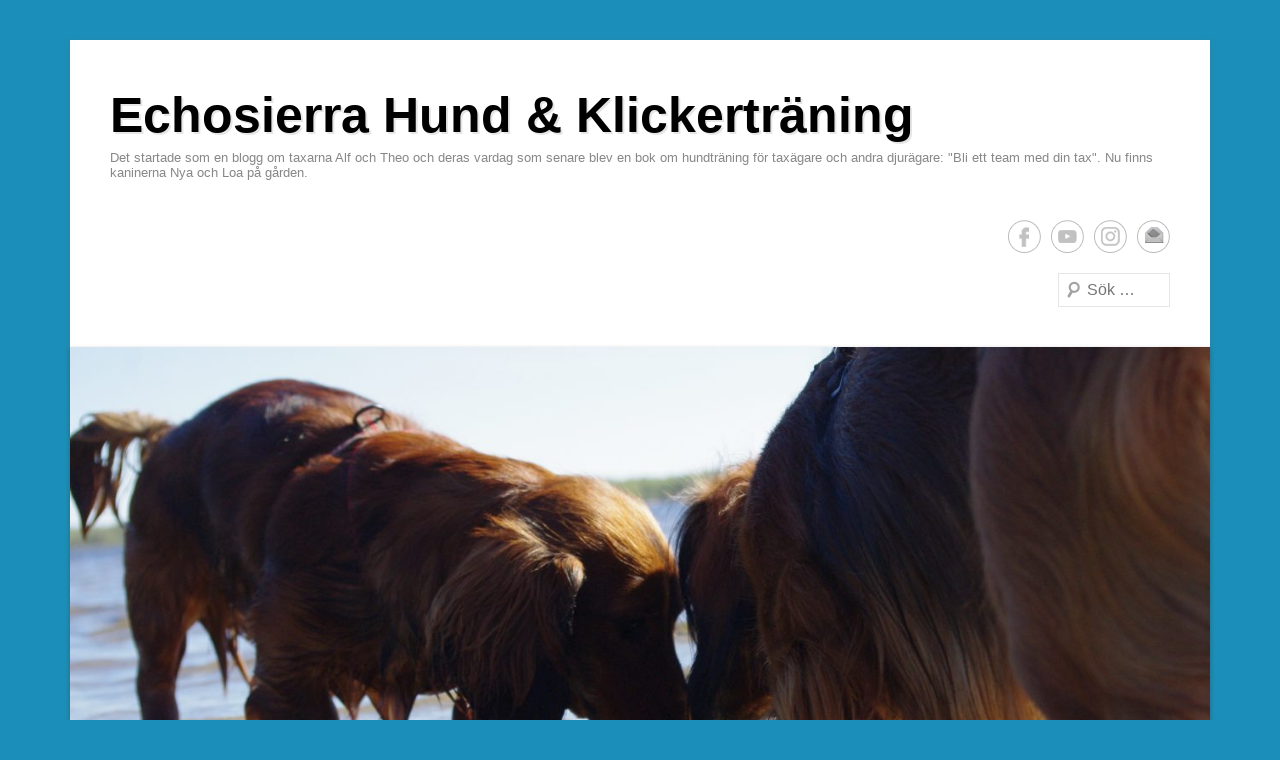

--- FILE ---
content_type: text/html; charset=UTF-8
request_url: https://www.echosierra.se/arkiv/2977
body_size: 16030
content:
<!DOCTYPE html>

<html lang="sv-SE">

<head>
<meta charset="UTF-8" />
<link rel="profile" href="http://gmpg.org/xfn/11" />
<link rel="pingback" href="https://www.echosierra.se/xmlrpc.php" />
<title>Hund-ägarhumor &#8211; Echosierra Hund &amp; Klickerträning</title>
<meta name='robots' content='max-image-preview:large' />
<link rel='dns-prefetch' href='//stats.wp.com' />
<link rel='preconnect' href='//i0.wp.com' />
<link rel='preconnect' href='//c0.wp.com' />
<link rel="alternate" type="application/rss+xml" title="Echosierra Hund &amp; Klickerträning &raquo; Webbflöde" href="https://www.echosierra.se/feed" />
<link rel="alternate" type="application/rss+xml" title="Echosierra Hund &amp; Klickerträning &raquo; Kommentarsflöde" href="https://www.echosierra.se/comments/feed" />
<link rel="alternate" type="application/rss+xml" title="Echosierra Hund &amp; Klickerträning &raquo; Kommentarsflöde för Hund-ägarhumor" href="https://www.echosierra.se/arkiv/2977/feed" />
<link rel="alternate" title="oEmbed (JSON)" type="application/json+oembed" href="https://www.echosierra.se/wp-json/oembed/1.0/embed?url=https%3A%2F%2Fwww.echosierra.se%2Farkiv%2F2977" />
<link rel="alternate" title="oEmbed (XML)" type="text/xml+oembed" href="https://www.echosierra.se/wp-json/oembed/1.0/embed?url=https%3A%2F%2Fwww.echosierra.se%2Farkiv%2F2977&#038;format=xml" />
<meta name="viewport" content="width=device-width, initial-scale=1, maximum-scale=1"><style id='wp-img-auto-sizes-contain-inline-css' type='text/css'>
img:is([sizes=auto i],[sizes^="auto," i]){contain-intrinsic-size:3000px 1500px}
/*# sourceURL=wp-img-auto-sizes-contain-inline-css */
</style>
<link rel='stylesheet' id='jetpack_related-posts-css' href='https://c0.wp.com/p/jetpack/15.4/modules/related-posts/related-posts.css' type='text/css' media='all' />
<link rel='stylesheet' id='embedpress-css-css' href='https://www.echosierra.se/wp-content/plugins/embedpress/assets/css/embedpress.css?ver=1767644235' type='text/css' media='all' />
<link rel='stylesheet' id='embedpress-blocks-style-css' href='https://www.echosierra.se/wp-content/plugins/embedpress/assets/css/blocks.build.css?ver=1767644235' type='text/css' media='all' />
<link rel='stylesheet' id='embedpress-lazy-load-css-css' href='https://www.echosierra.se/wp-content/plugins/embedpress/assets/css/lazy-load.css?ver=1767644235' type='text/css' media='all' />
<style id='wp-emoji-styles-inline-css' type='text/css'>

	img.wp-smiley, img.emoji {
		display: inline !important;
		border: none !important;
		box-shadow: none !important;
		height: 1em !important;
		width: 1em !important;
		margin: 0 0.07em !important;
		vertical-align: -0.1em !important;
		background: none !important;
		padding: 0 !important;
	}
/*# sourceURL=wp-emoji-styles-inline-css */
</style>
<link rel='stylesheet' id='wp-block-library-css' href='https://c0.wp.com/c/6.9/wp-includes/css/dist/block-library/style.min.css' type='text/css' media='all' />
<style id='wp-block-library-theme-inline-css' type='text/css'>
.wp-block-audio :where(figcaption){color:#555;font-size:13px;text-align:center}.is-dark-theme .wp-block-audio :where(figcaption){color:#ffffffa6}.wp-block-audio{margin:0 0 1em}.wp-block-code{border:1px solid #ccc;border-radius:4px;font-family:Menlo,Consolas,monaco,monospace;padding:.8em 1em}.wp-block-embed :where(figcaption){color:#555;font-size:13px;text-align:center}.is-dark-theme .wp-block-embed :where(figcaption){color:#ffffffa6}.wp-block-embed{margin:0 0 1em}.blocks-gallery-caption{color:#555;font-size:13px;text-align:center}.is-dark-theme .blocks-gallery-caption{color:#ffffffa6}:root :where(.wp-block-image figcaption){color:#555;font-size:13px;text-align:center}.is-dark-theme :root :where(.wp-block-image figcaption){color:#ffffffa6}.wp-block-image{margin:0 0 1em}.wp-block-pullquote{border-bottom:4px solid;border-top:4px solid;color:currentColor;margin-bottom:1.75em}.wp-block-pullquote :where(cite),.wp-block-pullquote :where(footer),.wp-block-pullquote__citation{color:currentColor;font-size:.8125em;font-style:normal;text-transform:uppercase}.wp-block-quote{border-left:.25em solid;margin:0 0 1.75em;padding-left:1em}.wp-block-quote cite,.wp-block-quote footer{color:currentColor;font-size:.8125em;font-style:normal;position:relative}.wp-block-quote:where(.has-text-align-right){border-left:none;border-right:.25em solid;padding-left:0;padding-right:1em}.wp-block-quote:where(.has-text-align-center){border:none;padding-left:0}.wp-block-quote.is-large,.wp-block-quote.is-style-large,.wp-block-quote:where(.is-style-plain){border:none}.wp-block-search .wp-block-search__label{font-weight:700}.wp-block-search__button{border:1px solid #ccc;padding:.375em .625em}:where(.wp-block-group.has-background){padding:1.25em 2.375em}.wp-block-separator.has-css-opacity{opacity:.4}.wp-block-separator{border:none;border-bottom:2px solid;margin-left:auto;margin-right:auto}.wp-block-separator.has-alpha-channel-opacity{opacity:1}.wp-block-separator:not(.is-style-wide):not(.is-style-dots){width:100px}.wp-block-separator.has-background:not(.is-style-dots){border-bottom:none;height:1px}.wp-block-separator.has-background:not(.is-style-wide):not(.is-style-dots){height:2px}.wp-block-table{margin:0 0 1em}.wp-block-table td,.wp-block-table th{word-break:normal}.wp-block-table :where(figcaption){color:#555;font-size:13px;text-align:center}.is-dark-theme .wp-block-table :where(figcaption){color:#ffffffa6}.wp-block-video :where(figcaption){color:#555;font-size:13px;text-align:center}.is-dark-theme .wp-block-video :where(figcaption){color:#ffffffa6}.wp-block-video{margin:0 0 1em}:root :where(.wp-block-template-part.has-background){margin-bottom:0;margin-top:0;padding:1.25em 2.375em}
/*# sourceURL=/wp-includes/css/dist/block-library/theme.min.css */
</style>
<style id='classic-theme-styles-inline-css' type='text/css'>
/*! This file is auto-generated */
.wp-block-button__link{color:#fff;background-color:#32373c;border-radius:9999px;box-shadow:none;text-decoration:none;padding:calc(.667em + 2px) calc(1.333em + 2px);font-size:1.125em}.wp-block-file__button{background:#32373c;color:#fff;text-decoration:none}
/*# sourceURL=/wp-includes/css/classic-themes.min.css */
</style>
<link rel='stylesheet' id='mediaelement-css' href='https://c0.wp.com/c/6.9/wp-includes/js/mediaelement/mediaelementplayer-legacy.min.css' type='text/css' media='all' />
<link rel='stylesheet' id='wp-mediaelement-css' href='https://c0.wp.com/c/6.9/wp-includes/js/mediaelement/wp-mediaelement.min.css' type='text/css' media='all' />
<style id='jetpack-sharing-buttons-style-inline-css' type='text/css'>
.jetpack-sharing-buttons__services-list{display:flex;flex-direction:row;flex-wrap:wrap;gap:0;list-style-type:none;margin:5px;padding:0}.jetpack-sharing-buttons__services-list.has-small-icon-size{font-size:12px}.jetpack-sharing-buttons__services-list.has-normal-icon-size{font-size:16px}.jetpack-sharing-buttons__services-list.has-large-icon-size{font-size:24px}.jetpack-sharing-buttons__services-list.has-huge-icon-size{font-size:36px}@media print{.jetpack-sharing-buttons__services-list{display:none!important}}.editor-styles-wrapper .wp-block-jetpack-sharing-buttons{gap:0;padding-inline-start:0}ul.jetpack-sharing-buttons__services-list.has-background{padding:1.25em 2.375em}
/*# sourceURL=https://www.echosierra.se/wp-content/plugins/jetpack/_inc/blocks/sharing-buttons/view.css */
</style>
<style id='global-styles-inline-css' type='text/css'>
:root{--wp--preset--aspect-ratio--square: 1;--wp--preset--aspect-ratio--4-3: 4/3;--wp--preset--aspect-ratio--3-4: 3/4;--wp--preset--aspect-ratio--3-2: 3/2;--wp--preset--aspect-ratio--2-3: 2/3;--wp--preset--aspect-ratio--16-9: 16/9;--wp--preset--aspect-ratio--9-16: 9/16;--wp--preset--color--black: #000000;--wp--preset--color--cyan-bluish-gray: #abb8c3;--wp--preset--color--white: #ffffff;--wp--preset--color--pale-pink: #f78da7;--wp--preset--color--vivid-red: #cf2e2e;--wp--preset--color--luminous-vivid-orange: #ff6900;--wp--preset--color--luminous-vivid-amber: #fcb900;--wp--preset--color--light-green-cyan: #7bdcb5;--wp--preset--color--vivid-green-cyan: #00d084;--wp--preset--color--pale-cyan-blue: #8ed1fc;--wp--preset--color--vivid-cyan-blue: #0693e3;--wp--preset--color--vivid-purple: #9b51e0;--wp--preset--color--dark-gray: #3a3d41;--wp--preset--color--medium-gray: #757575;--wp--preset--color--light-gray: #eeeeee;--wp--preset--color--blue: #0088cc;--wp--preset--gradient--vivid-cyan-blue-to-vivid-purple: linear-gradient(135deg,rgb(6,147,227) 0%,rgb(155,81,224) 100%);--wp--preset--gradient--light-green-cyan-to-vivid-green-cyan: linear-gradient(135deg,rgb(122,220,180) 0%,rgb(0,208,130) 100%);--wp--preset--gradient--luminous-vivid-amber-to-luminous-vivid-orange: linear-gradient(135deg,rgb(252,185,0) 0%,rgb(255,105,0) 100%);--wp--preset--gradient--luminous-vivid-orange-to-vivid-red: linear-gradient(135deg,rgb(255,105,0) 0%,rgb(207,46,46) 100%);--wp--preset--gradient--very-light-gray-to-cyan-bluish-gray: linear-gradient(135deg,rgb(238,238,238) 0%,rgb(169,184,195) 100%);--wp--preset--gradient--cool-to-warm-spectrum: linear-gradient(135deg,rgb(74,234,220) 0%,rgb(151,120,209) 20%,rgb(207,42,186) 40%,rgb(238,44,130) 60%,rgb(251,105,98) 80%,rgb(254,248,76) 100%);--wp--preset--gradient--blush-light-purple: linear-gradient(135deg,rgb(255,206,236) 0%,rgb(152,150,240) 100%);--wp--preset--gradient--blush-bordeaux: linear-gradient(135deg,rgb(254,205,165) 0%,rgb(254,45,45) 50%,rgb(107,0,62) 100%);--wp--preset--gradient--luminous-dusk: linear-gradient(135deg,rgb(255,203,112) 0%,rgb(199,81,192) 50%,rgb(65,88,208) 100%);--wp--preset--gradient--pale-ocean: linear-gradient(135deg,rgb(255,245,203) 0%,rgb(182,227,212) 50%,rgb(51,167,181) 100%);--wp--preset--gradient--electric-grass: linear-gradient(135deg,rgb(202,248,128) 0%,rgb(113,206,126) 100%);--wp--preset--gradient--midnight: linear-gradient(135deg,rgb(2,3,129) 0%,rgb(40,116,252) 100%);--wp--preset--font-size--small: 16px;--wp--preset--font-size--medium: 20px;--wp--preset--font-size--large: 24px;--wp--preset--font-size--x-large: 42px;--wp--preset--font-size--extra-small: 16px;--wp--preset--font-size--normal: 18px;--wp--preset--font-size--huge: 30px;--wp--preset--spacing--20: 0.44rem;--wp--preset--spacing--30: 0.67rem;--wp--preset--spacing--40: 1rem;--wp--preset--spacing--50: 1.5rem;--wp--preset--spacing--60: 2.25rem;--wp--preset--spacing--70: 3.38rem;--wp--preset--spacing--80: 5.06rem;--wp--preset--shadow--natural: 6px 6px 9px rgba(0, 0, 0, 0.2);--wp--preset--shadow--deep: 12px 12px 50px rgba(0, 0, 0, 0.4);--wp--preset--shadow--sharp: 6px 6px 0px rgba(0, 0, 0, 0.2);--wp--preset--shadow--outlined: 6px 6px 0px -3px rgb(255, 255, 255), 6px 6px rgb(0, 0, 0);--wp--preset--shadow--crisp: 6px 6px 0px rgb(0, 0, 0);}:where(.is-layout-flex){gap: 0.5em;}:where(.is-layout-grid){gap: 0.5em;}body .is-layout-flex{display: flex;}.is-layout-flex{flex-wrap: wrap;align-items: center;}.is-layout-flex > :is(*, div){margin: 0;}body .is-layout-grid{display: grid;}.is-layout-grid > :is(*, div){margin: 0;}:where(.wp-block-columns.is-layout-flex){gap: 2em;}:where(.wp-block-columns.is-layout-grid){gap: 2em;}:where(.wp-block-post-template.is-layout-flex){gap: 1.25em;}:where(.wp-block-post-template.is-layout-grid){gap: 1.25em;}.has-black-color{color: var(--wp--preset--color--black) !important;}.has-cyan-bluish-gray-color{color: var(--wp--preset--color--cyan-bluish-gray) !important;}.has-white-color{color: var(--wp--preset--color--white) !important;}.has-pale-pink-color{color: var(--wp--preset--color--pale-pink) !important;}.has-vivid-red-color{color: var(--wp--preset--color--vivid-red) !important;}.has-luminous-vivid-orange-color{color: var(--wp--preset--color--luminous-vivid-orange) !important;}.has-luminous-vivid-amber-color{color: var(--wp--preset--color--luminous-vivid-amber) !important;}.has-light-green-cyan-color{color: var(--wp--preset--color--light-green-cyan) !important;}.has-vivid-green-cyan-color{color: var(--wp--preset--color--vivid-green-cyan) !important;}.has-pale-cyan-blue-color{color: var(--wp--preset--color--pale-cyan-blue) !important;}.has-vivid-cyan-blue-color{color: var(--wp--preset--color--vivid-cyan-blue) !important;}.has-vivid-purple-color{color: var(--wp--preset--color--vivid-purple) !important;}.has-black-background-color{background-color: var(--wp--preset--color--black) !important;}.has-cyan-bluish-gray-background-color{background-color: var(--wp--preset--color--cyan-bluish-gray) !important;}.has-white-background-color{background-color: var(--wp--preset--color--white) !important;}.has-pale-pink-background-color{background-color: var(--wp--preset--color--pale-pink) !important;}.has-vivid-red-background-color{background-color: var(--wp--preset--color--vivid-red) !important;}.has-luminous-vivid-orange-background-color{background-color: var(--wp--preset--color--luminous-vivid-orange) !important;}.has-luminous-vivid-amber-background-color{background-color: var(--wp--preset--color--luminous-vivid-amber) !important;}.has-light-green-cyan-background-color{background-color: var(--wp--preset--color--light-green-cyan) !important;}.has-vivid-green-cyan-background-color{background-color: var(--wp--preset--color--vivid-green-cyan) !important;}.has-pale-cyan-blue-background-color{background-color: var(--wp--preset--color--pale-cyan-blue) !important;}.has-vivid-cyan-blue-background-color{background-color: var(--wp--preset--color--vivid-cyan-blue) !important;}.has-vivid-purple-background-color{background-color: var(--wp--preset--color--vivid-purple) !important;}.has-black-border-color{border-color: var(--wp--preset--color--black) !important;}.has-cyan-bluish-gray-border-color{border-color: var(--wp--preset--color--cyan-bluish-gray) !important;}.has-white-border-color{border-color: var(--wp--preset--color--white) !important;}.has-pale-pink-border-color{border-color: var(--wp--preset--color--pale-pink) !important;}.has-vivid-red-border-color{border-color: var(--wp--preset--color--vivid-red) !important;}.has-luminous-vivid-orange-border-color{border-color: var(--wp--preset--color--luminous-vivid-orange) !important;}.has-luminous-vivid-amber-border-color{border-color: var(--wp--preset--color--luminous-vivid-amber) !important;}.has-light-green-cyan-border-color{border-color: var(--wp--preset--color--light-green-cyan) !important;}.has-vivid-green-cyan-border-color{border-color: var(--wp--preset--color--vivid-green-cyan) !important;}.has-pale-cyan-blue-border-color{border-color: var(--wp--preset--color--pale-cyan-blue) !important;}.has-vivid-cyan-blue-border-color{border-color: var(--wp--preset--color--vivid-cyan-blue) !important;}.has-vivid-purple-border-color{border-color: var(--wp--preset--color--vivid-purple) !important;}.has-vivid-cyan-blue-to-vivid-purple-gradient-background{background: var(--wp--preset--gradient--vivid-cyan-blue-to-vivid-purple) !important;}.has-light-green-cyan-to-vivid-green-cyan-gradient-background{background: var(--wp--preset--gradient--light-green-cyan-to-vivid-green-cyan) !important;}.has-luminous-vivid-amber-to-luminous-vivid-orange-gradient-background{background: var(--wp--preset--gradient--luminous-vivid-amber-to-luminous-vivid-orange) !important;}.has-luminous-vivid-orange-to-vivid-red-gradient-background{background: var(--wp--preset--gradient--luminous-vivid-orange-to-vivid-red) !important;}.has-very-light-gray-to-cyan-bluish-gray-gradient-background{background: var(--wp--preset--gradient--very-light-gray-to-cyan-bluish-gray) !important;}.has-cool-to-warm-spectrum-gradient-background{background: var(--wp--preset--gradient--cool-to-warm-spectrum) !important;}.has-blush-light-purple-gradient-background{background: var(--wp--preset--gradient--blush-light-purple) !important;}.has-blush-bordeaux-gradient-background{background: var(--wp--preset--gradient--blush-bordeaux) !important;}.has-luminous-dusk-gradient-background{background: var(--wp--preset--gradient--luminous-dusk) !important;}.has-pale-ocean-gradient-background{background: var(--wp--preset--gradient--pale-ocean) !important;}.has-electric-grass-gradient-background{background: var(--wp--preset--gradient--electric-grass) !important;}.has-midnight-gradient-background{background: var(--wp--preset--gradient--midnight) !important;}.has-small-font-size{font-size: var(--wp--preset--font-size--small) !important;}.has-medium-font-size{font-size: var(--wp--preset--font-size--medium) !important;}.has-large-font-size{font-size: var(--wp--preset--font-size--large) !important;}.has-x-large-font-size{font-size: var(--wp--preset--font-size--x-large) !important;}
:where(.wp-block-post-template.is-layout-flex){gap: 1.25em;}:where(.wp-block-post-template.is-layout-grid){gap: 1.25em;}
:where(.wp-block-term-template.is-layout-flex){gap: 1.25em;}:where(.wp-block-term-template.is-layout-grid){gap: 1.25em;}
:where(.wp-block-columns.is-layout-flex){gap: 2em;}:where(.wp-block-columns.is-layout-grid){gap: 2em;}
:root :where(.wp-block-pullquote){font-size: 1.5em;line-height: 1.6;}
/*# sourceURL=global-styles-inline-css */
</style>
<link rel='stylesheet' id='social-widget-css' href='https://www.echosierra.se/wp-content/plugins/social-media-widget/social_widget.css?ver=6.9' type='text/css' media='all' />
<link rel='stylesheet' id='SFSImainCss-css' href='https://www.echosierra.se/wp-content/plugins/ultimate-social-media-icons/css/sfsi-style.css?ver=2.9.6' type='text/css' media='all' />
<link rel='stylesheet' id='wp-polls-css' href='https://www.echosierra.se/wp-content/plugins/wp-polls/polls-css.css?ver=2.77.3' type='text/css' media='all' />
<style id='wp-polls-inline-css' type='text/css'>
.wp-polls .pollbar {
	margin: 1px;
	font-size: 6px;
	line-height: 8px;
	height: 8px;
	background-image: url('https://www.echosierra.se/wp-content/plugins/wp-polls/images/default/pollbg.gif');
	border: 1px solid #c8c8c8;
}

/*# sourceURL=wp-polls-inline-css */
</style>
<link rel='stylesheet' id='catcheverest-style-css' href='https://www.echosierra.se/wp-content/themes/catch-everest/style.css?ver=20260111-170207' type='text/css' media='all' />
<link rel='stylesheet' id='catcheverest-block-style-css' href='https://www.echosierra.se/wp-content/themes/catch-everest/css/blocks.css?ver=1.0' type='text/css' media='all' />
<link rel='stylesheet' id='genericons-css' href='https://c0.wp.com/p/jetpack/15.4/_inc/genericons/genericons/genericons.css' type='text/css' media='all' />
<link rel='stylesheet' id='catcheverest-responsive-css' href='https://www.echosierra.se/wp-content/themes/catch-everest/css/responsive.css?ver=3.7.1' type='text/css' media='all' />
<script type="text/javascript" id="jetpack_related-posts-js-extra">
/* <![CDATA[ */
var related_posts_js_options = {"post_heading":"h4"};
//# sourceURL=jetpack_related-posts-js-extra
/* ]]> */
</script>
<script type="text/javascript" src="https://c0.wp.com/p/jetpack/15.4/_inc/build/related-posts/related-posts.min.js" id="jetpack_related-posts-js"></script>
<script type="text/javascript" src="https://c0.wp.com/c/6.9/wp-includes/js/jquery/jquery.min.js" id="jquery-core-js"></script>
<script type="text/javascript" src="https://c0.wp.com/c/6.9/wp-includes/js/jquery/jquery-migrate.min.js" id="jquery-migrate-js"></script>
<link rel="https://api.w.org/" href="https://www.echosierra.se/wp-json/" /><link rel="alternate" title="JSON" type="application/json" href="https://www.echosierra.se/wp-json/wp/v2/posts/2977" /><link rel="EditURI" type="application/rsd+xml" title="RSD" href="https://www.echosierra.se/xmlrpc.php?rsd" />
<meta name="generator" content="WordPress 6.9" />
<link rel="canonical" href="https://www.echosierra.se/arkiv/2977" />
<link rel='shortlink' href='https://www.echosierra.se/?p=2977' />

<!-- Global site tag (gtag.js) - Google Analytics by wordpress plugin quick google analytics -->
<script async src='https://www.googletagmanager.com/gtag/js?id='></script>
<script>
  window.dataLayer = window.dataLayer || [];
  function gtag(){dataLayer.push(arguments);}
  gtag('js', new Date());
gtag('config', ''); 
</script>
<!-- END Global site tag (gtag.js) - Google Analytics by wordpress plugin quick google analytics -->
	<style>img#wpstats{display:none}</style>
		<!-- refreshing cache --><meta name="generator" content="Elementor 3.34.2; features: additional_custom_breakpoints; settings: css_print_method-external, google_font-enabled, font_display-swap">
			<style>
				.e-con.e-parent:nth-of-type(n+4):not(.e-lazyloaded):not(.e-no-lazyload),
				.e-con.e-parent:nth-of-type(n+4):not(.e-lazyloaded):not(.e-no-lazyload) * {
					background-image: none !important;
				}
				@media screen and (max-height: 1024px) {
					.e-con.e-parent:nth-of-type(n+3):not(.e-lazyloaded):not(.e-no-lazyload),
					.e-con.e-parent:nth-of-type(n+3):not(.e-lazyloaded):not(.e-no-lazyload) * {
						background-image: none !important;
					}
				}
				@media screen and (max-height: 640px) {
					.e-con.e-parent:nth-of-type(n+2):not(.e-lazyloaded):not(.e-no-lazyload),
					.e-con.e-parent:nth-of-type(n+2):not(.e-lazyloaded):not(.e-no-lazyload) * {
						background-image: none !important;
					}
				}
			</style>
			<style type="text/css">body { background: #1b8fba; }</style>

<!-- Jetpack Open Graph Tags -->
<meta property="og:type" content="article" />
<meta property="og:title" content="Hund-ägarhumor" />
<meta property="og:url" content="https://www.echosierra.se/arkiv/2977" />
<meta property="og:description" content="En kvinna kom med en mycket slapp anka till en veterinär. När hon lade ankan på bordet, tog veterinären fram sitt stetoskop och lyssnade på fågelns bröst. Efter en stund eller två, skakade veterinä…" />
<meta property="article:published_time" content="2013-04-19T18:33:56+00:00" />
<meta property="article:modified_time" content="2013-04-19T18:33:56+00:00" />
<meta property="og:site_name" content="Echosierra Hund &amp; Klickerträning" />
<meta property="og:image" content="https://i0.wp.com/www.echosierra.se/wp-content/uploads/2015/01/cropped-DSC_0563.jpg?fit=512%2C512&#038;ssl=1" />
<meta property="og:image:width" content="512" />
<meta property="og:image:height" content="512" />
<meta property="og:image:alt" content="" />
<meta property="og:locale" content="sv_SE" />
<meta name="twitter:text:title" content="Hund-ägarhumor" />
<meta name="twitter:image" content="https://i0.wp.com/www.echosierra.se/wp-content/uploads/2015/01/cropped-DSC_0563.jpg?fit=240%2C240&amp;ssl=1" />
<meta name="twitter:card" content="summary" />

<!-- End Jetpack Open Graph Tags -->
<link rel="icon" href="https://i0.wp.com/www.echosierra.se/wp-content/uploads/2015/01/cropped-DSC_0563.jpg?fit=32%2C32&#038;ssl=1" sizes="32x32" />
<link rel="icon" href="https://i0.wp.com/www.echosierra.se/wp-content/uploads/2015/01/cropped-DSC_0563.jpg?fit=192%2C192&#038;ssl=1" sizes="192x192" />
<link rel="apple-touch-icon" href="https://i0.wp.com/www.echosierra.se/wp-content/uploads/2015/01/cropped-DSC_0563.jpg?fit=180%2C180&#038;ssl=1" />
<meta name="msapplication-TileImage" content="https://i0.wp.com/www.echosierra.se/wp-content/uploads/2015/01/cropped-DSC_0563.jpg?fit=270%2C270&#038;ssl=1" />
</head>

<body class="wp-singular post-template-default single single-post postid-2977 single-format-standard custom-background wp-embed-responsive wp-theme-catch-everest sfsi_actvite_theme_default group-blog right-sidebar elementor-default elementor-kit-12027">



<div id="page" class="hfeed site">

		<a class="skip-link screen-reader-text" href="#content">Hoppa till innehåll</a>

	<header id="masthead" role="banner">

    	
    	<div id="hgroup-wrap" class="container">

       		
        <div id="header-left">
            <div id="hgroup">
									<p id="site-title"><a href="https://www.echosierra.se/" rel="home">Echosierra Hund &amp; Klickerträning</a></p>
									<p id="site-description">Det startade som en blogg om taxarna Alf och Theo och deras vardag som senare blev en bok om hundträning för taxägare och andra djurägare: &quot;Bli ett team med din tax&quot;. Nu finns kaninerna Nya och Loa på gården.</p>
				
            </div><!-- #hgroup -->
        </div><!-- #header-left -->

    <div id="header-right" class="header-sidebar widget-area">
    				<aside class="widget widget_catcheverest_social_widget">
           		
		<ul class="social-profile"><li class="facebook"><a href="https://www.facebook.com/echosierrahund" title="Facebook" target="_blank">Facebook</a></li><li class="you-tube"><a href="https://www.youtube.com/channel/UCTulCxTJnsSQ0pLo3JeX2pQ" title="YouTube" target="_blank">YouTube</a></li><li class="instagram"><a href="https://www.instagram.com/echosierra.se/" title="Instagram" target="_blank">Instagram</a></li><li class="email"><a href="mailto:hund@echosierra.se" title="E-postadress" target="_blank">E-postadress</a></li>
		</ul>           	</aside>
		        <aside class="widget widget_search" id="search-5">
        		<form method="get" class="searchform" action="https://www.echosierra.se/" role="search">
		<label for="s" class="screen-reader-text">Sök</label>
		<input type="text" class="field" name="s" value="" id="s" placeholder="Sök …" />
		<input type="submit" class="submit" name="submit" id="searchsubmit" value="Sök" />
	</form>
		</aside>
    </div><!-- #header-right .widget-area -->

        </div><!-- #hgroup-wrap -->

        <div id="header-image"><img id="main-feat-img" class="wp-post-image" alt="" src="https://www.echosierra.se/wp-content/uploads/2013/06/cropped-cropped-IMGP6236.jpg" /></div><!-- #header-image -->	<div id="primary-menu-wrapper" class="menu-wrapper">
        <div class="menu-toggle-wrapper">
            <button id="menu-toggle" class="menu-toggle" aria-controls="main-menu" aria-expanded="false"><span class="menu-label">Meny</span></button>
        </div><!-- .menu-toggle-wrapper -->

        <div class="menu-inside-wrapper">
            <nav id="site-navigation" class="main-navigation" role="navigation" aria-label="Primär meny">
            <ul id="primary-menu" class="menu nav-menu"><li id="menu-item-9033" class="menu-item menu-item-type-custom menu-item-object-custom menu-item-home menu-item-9033"><a href="http://www.echosierra.se">Blogg</a></li>
<li id="menu-item-12464" class="menu-item menu-item-type-post_type menu-item-object-page menu-item-12464"><a href="https://www.echosierra.se/bok">Bok</a></li>
<li id="menu-item-10783" class="menu-item menu-item-type-post_type menu-item-object-page menu-item-has-children menu-item-10783"><a href="https://www.echosierra.se/echosierra-hund">ECHOSIERRA HUND</a>
<ul class="sub-menu">
	<li id="menu-item-14786" class="menu-item menu-item-type-post_type menu-item-object-page menu-item-14786"><a href="https://www.echosierra.se/echosierra-hund/klicker-kommunikation">Klickerträning &amp; kommunikation</a></li>
	<li id="menu-item-14679" class="menu-item menu-item-type-post_type menu-item-object-page menu-item-has-children menu-item-14679"><a href="https://www.echosierra.se/echosierra-hund/tricktrams">Trickträning</a>
	<ul class="sub-menu">
		<li id="menu-item-14680" class="menu-item menu-item-type-post_type menu-item-object-page menu-item-14680"><a href="https://www.echosierra.se/echosierra-hund/trick/ansok-om-tricktitlar-med-registrering-i-usa">Ansök om tricktitlar med registrering i USA</a></li>
	</ul>
</li>
</ul>
</li>
<li id="menu-item-9034" class="menu-item menu-item-type-post_type menu-item-object-page menu-item-has-children menu-item-9034"><a href="https://www.echosierra.se/om-oss">Om</a>
<ul class="sub-menu">
	<li id="menu-item-12562" class="menu-item menu-item-type-post_type menu-item-object-page menu-item-12562"><a href="https://www.echosierra.se/om-oss/traningsmetoderna">Träningsmetoderna</a></li>
	<li id="menu-item-10864" class="menu-item menu-item-type-post_type menu-item-object-page menu-item-10864"><a href="https://www.echosierra.se/echosierra-hund/jag-som-tranare">Möt din instruktör</a></li>
	<li id="menu-item-10264" class="menu-item menu-item-type-post_type menu-item-object-page menu-item-has-children menu-item-10264"><a href="https://www.echosierra.se/om-oss/om-bloggen">Om bloggen</a>
	<ul class="sub-menu">
		<li id="menu-item-9035" class="menu-item menu-item-type-post_type menu-item-object-page menu-item-9035"><a href="https://www.echosierra.se/om-oss/om-theo">Om NTD ITD ATD ETD 2K9 AtoZ ITD Theo</a></li>
		<li id="menu-item-9241" class="menu-item menu-item-type-post_type menu-item-object-page menu-item-privacy-policy menu-item-9241"><a rel="privacy-policy" href="https://www.echosierra.se/integritetspolicy">Integritetspolicy</a></li>
		<li id="menu-item-9039" class="menu-item menu-item-type-post_type menu-item-object-page menu-item-9039"><a href="https://www.echosierra.se/om-oss/om-alf">Om SEVCH RLN NTD ITD ATD ETD 2K9 AtoZ Alf</a></li>
	</ul>
</li>
</ul>
</li>
<li id="menu-item-9052" class="menu-item menu-item-type-post_type menu-item-object-page menu-item-has-children menu-item-9052"><a href="https://www.echosierra.se/gastbok">Gästbok</a>
<ul class="sub-menu">
	<li id="menu-item-9058" class="menu-item menu-item-type-post_type menu-item-object-page menu-item-9058"><a href="https://www.echosierra.se/polls-archive">Läsarundersökningar</a></li>
</ul>
</li>
<li class="default-menu"><a href="https://www.echosierra.se/" title="Menu">Meny</a></li></ul>            </nav><!-- .main-navigation -->
    	</div>
    </div>

	</header><!-- #masthead .site-header -->

	
	

    <div id="main" class="container">

		
		<div id="primary" class="content-area">
			<div id="content" class="site-content" role="main">

			
					<nav role="navigation" id="nav-above" class="site-navigation post-navigation">
		<a class="screen-reader-text">Inläggsnavigering</a>

	
		<div class="nav-previous"><a href="https://www.echosierra.se/arkiv/2974" rel="prev"><span class="meta-nav">&larr;</span> Skvaller!</a></div>		<div class="nav-next"><a href="https://www.echosierra.se/arkiv/2979" rel="next">Nytt uppdrag! <span class="meta-nav">&rarr;</span></a></div>
	
	</nav><!-- #nav-above -->
	
				
<article id="post-2977" class="post-2977 post type-post status-publish format-standard hentry category-humor">

	
    
    <div class="entry-container">

		<header class="entry-header">
    		<h2 class="entry-title"><a href="https://www.echosierra.se/arkiv/2977" rel="bookmark">Hund-ägarhumor</a></h2>            
			                <div class="entry-meta">
                    <span class="on-date">Publicerat den <a href="https://www.echosierra.se/arkiv/2977" title="20:33" rel="bookmark"><time class="entry-date" datetime="2013-04-19T20:33:56+02:00">2013-04-19</time></a></span><span class="by-author"> av <span class="author vcard"><a class="url fn n" href="https://www.echosierra.se/arkiv/author/maria-sofia-strom" title="Visa alla inlägg av Echosierra Hund" rel="author">Echosierra Hund</a></span></span>                </div><!-- .entry-meta -->
					</header><!-- .entry-header -->

		            <div class="entry-content">
                <p>En kvinna kom med en mycket slapp anka till en veterinär. När hon lade ankan på bordet, tog veterinären fram sitt stetoskop och lyssnade på fågelns bröst.</p>
<p>Efter en stund eller två, skakade veterinären sorgset på huvudet och sa,<br />
&#8211; &#8221;Jag är ledsen, din anka är död.&#8221;</p>
<p>Kvinnan sa,<br />
&#8211; &#8221;Är du säker?&#8221;<br />
&#8211; &#8221;Ja, jag är säker. Ankan är död.&#8221; svarade veterinären.<br />
&#8211; &#8221;Hur kan du vara så säker?&#8221; protesterade hon. &#8221;Jag menar att du inte har gjort några tester på honom eller något. Han bara kan vara i koma eller något.&#8221;</p>
<p>Veterinären rullade med ögonen, vände och lämnade rummet.</p>
<p>Han återvände några minuter senare med en svart Labrador Retriever. Ank-ägaren tittade med häpnad, där stod hunden på bakbenen, satte framtassarna på undersökningsbordet, och nosade på Ankan från topp till tå. Hunden såg på veterinären med sorgsna ögon och skakade på huvudet.</p>
<p>Veterinären klappade hunden på huvudet och tog den ut ur rummet.</p>
<p>Några minuter senare återvände han med en katt. Katten hoppade på bordet och också fint nosade på fågeln från huvud till fot. Katten skakade sitt huvud, jamade mjukt och spatserade ut ur rummet.</p>
<p>Veterinären såg på kvinnan och sa,<br />
&#8211; &#8221;Jag är ledsen, men som sagt, detta är absolut till 100%, en död anka.&#8221;</p>
<p>Veterinären vände sig mot datorn, knappade på några tangenter och printade ut en faktura, som han räckte fram till kvinnan. Ank-ägaren, fortfarande i chock, tog räkningen.<br />
&#8211; &#8221;1000 kr!&#8221; ropade hon, &#8221;1000 kr bara för att berätta min Anka är död!?&#8221;</p>
<p>Veterinären sa,<br />
&#8211; &#8221;Jag är ledsen. Om du bara hade trott på mig, skulle det inte blivit med än 150 kr, men &#8230; med en <strong>labbrapport</strong> och <strong>Cat Scan,</strong> blir det 1000 kr&#8221;</p>
"The world is changed by your exampel, not by your opinion"
Sofia
Trickhundsinstruktör
Klickerinstruktör
Författare
<div id='jp-relatedposts' class='jp-relatedposts' >
	<h3 class="jp-relatedposts-headline"><em>Relaterade</em></h3>
</div>                            </div><!-- .entry-content -->
        
        <footer class="entry-meta">
        	<span class="in-category">Publicerad i <a href="https://www.echosierra.se/arkiv/category/humor" rel="category tag">Humor</a></span>			            							<div class="author-info">
					<div class="author-avatar">
						<img alt='' src='https://secure.gravatar.com/avatar/e7676b2bae583b9d955561d2ea828e04c0047708cdfaa3bacd8122c41766b123?s=68&#038;d=mm&#038;r=g' srcset='https://secure.gravatar.com/avatar/e7676b2bae583b9d955561d2ea828e04c0047708cdfaa3bacd8122c41766b123?s=136&#038;d=mm&#038;r=g 2x' class='avatar avatar-68 photo' height='68' width='68' decoding='async'/>					</div><!-- .author-avatar -->
					<div class="author-description">
						<h2>Om Echosierra Hund</h2>
						<p>Blev hundägare första gången 2010 men har hanterat alla sorters djur innan som fjällkor, getter, höns, hästar, kaniner och grisar. Bloggar sedan 2010 på www.echosierra.se

Jag har bara läst en bok i mitt liv som är värd att nämnas: Enzo och konsten att köra fort i regn.</p>
						<div class="author-link">
							<a href="https://www.echosierra.se/arkiv/author/maria-sofia-strom" rel="author">
								Visa alla inlägg av Echosierra Hund <span class="meta-nav">&rarr;</span>							</a>
						</div><!-- .author-link	-->
					</div><!-- .author-description -->
				</div><!-- .author-info -->
			        </footer><!-- .entry-meta -->

  	</div><!-- .entry-container -->

</article><!-- #post-2977 -->
					<nav role="navigation" id="nav-below" class="site-navigation post-navigation">
		<a class="screen-reader-text">Inläggsnavigering</a>

	
		<div class="nav-previous"><a href="https://www.echosierra.se/arkiv/2974" rel="prev"><span class="meta-nav">&larr;</span> Skvaller!</a></div>		<div class="nav-next"><a href="https://www.echosierra.se/arkiv/2979" rel="next">Nytt uppdrag! <span class="meta-nav">&rarr;</span></a></div>
	
	</nav><!-- #nav-below -->
	
				

	<div id="comments" class="comments-area">

	
			<h2 class="comments-title">
			3 Svar på &ldquo;Hund-ägarhumor&rdquo;		</h2>

		
		<ol class="commentlist">
				<li class="comment even thread-even depth-1" id="li-comment-1886">
		<article id="comment-1886" class="comment">
			<header class="comment-meta comment-author vcard">
				<img alt='' src='https://secure.gravatar.com/avatar/1faa11cda1122ebfb90b263fc86744b1d50a24db93de1516c249eb9183755f64?s=44&#038;d=mm&#038;r=g' srcset='https://secure.gravatar.com/avatar/1faa11cda1122ebfb90b263fc86744b1d50a24db93de1516c249eb9183755f64?s=88&#038;d=mm&#038;r=g 2x' class='avatar avatar-44 photo' height='44' width='44' decoding='async'/><cite class="fn"><a href="http://www.huskylife.blogg.se" class="url" rel="ugc external nofollow">Fredrica</a> </cite><a href="https://www.echosierra.se/arkiv/2977#comment-1886"><time datetime="2013-04-26T08:10:56+02:00">2013-04-26 kl. 08:10</time></a>			</header><!-- .comment-meta -->

			
			<section class="comment-content comment">
				<p>Hahaha den var bra!</p>
							</section><!-- .comment-content -->

			<div class="reply">
							</div><!-- .reply -->
		</article><!-- #comment-## -->
	</li><!-- #comment-## -->
	<li class="comment odd alt thread-odd thread-alt depth-1" id="li-comment-1832">
		<article id="comment-1832" class="comment">
			<header class="comment-meta comment-author vcard">
				<img alt='' src='https://secure.gravatar.com/avatar/d744fcdb0900eb0d54458c2a5b4783d0b3fce5240d79a3183778017b6e79d4cd?s=44&#038;d=mm&#038;r=g' srcset='https://secure.gravatar.com/avatar/d744fcdb0900eb0d54458c2a5b4783d0b3fce5240d79a3183778017b6e79d4cd?s=88&#038;d=mm&#038;r=g 2x' class='avatar avatar-44 photo' height='44' width='44' decoding='async'/><cite class="fn"><a href="http://fyrfotingar.blogspot.se" class="url" rel="ugc external nofollow">Eva H</a> </cite><a href="https://www.echosierra.se/arkiv/2977#comment-1832"><time datetime="2013-04-19T21:51:03+02:00">2013-04-19 kl. 21:51</time></a>			</header><!-- .comment-meta -->

			
			<section class="comment-content comment">
				<p>Den var bra! 😀<br />
Vad kul med skvallrandet! Jag minns alldeles väldigt väl min känsla när Assar gjorde liknande för första gången. Lycka!</p>
							</section><!-- .comment-content -->

			<div class="reply">
							</div><!-- .reply -->
		</article><!-- #comment-## -->
	<ul class="children">
	<li class="comment byuser comment-author-maria-sofia-strom bypostauthor even depth-2" id="li-comment-1834">
		<article id="comment-1834" class="comment">
			<header class="comment-meta comment-author vcard">
				<img alt='' src='https://secure.gravatar.com/avatar/e7676b2bae583b9d955561d2ea828e04c0047708cdfaa3bacd8122c41766b123?s=44&#038;d=mm&#038;r=g' srcset='https://secure.gravatar.com/avatar/e7676b2bae583b9d955561d2ea828e04c0047708cdfaa3bacd8122c41766b123?s=88&#038;d=mm&#038;r=g 2x' class='avatar avatar-44 photo' height='44' width='44' decoding='async'/><cite class="fn">Matte Sofia <span> Inläggsförfattare</span></cite><a href="https://www.echosierra.se/arkiv/2977#comment-1834"><time datetime="2013-04-20T09:40:21+02:00">2013-04-20 kl. 09:40</time></a>			</header><!-- .comment-meta -->

			
			<section class="comment-content comment">
				<p>Ja när man har kämpat på länge så och börjar tro att hunden aldrig kommer fatta så<em> plötsligt händer det </em>🙂</p>
							</section><!-- .comment-content -->

			<div class="reply">
							</div><!-- .reply -->
		</article><!-- #comment-## -->
	</li><!-- #comment-## -->
</ul><!-- .children -->
</li><!-- #comment-## -->
		</ol><!-- .commentlist -->

		
	
			<p class="nocomments">Kommentarer är stängda.</p>
	
	
</div><!-- #comments .comments-area -->
			
			</div><!-- #content .site-content -->
		</div><!-- #primary .content-area -->



	<div id="secondary" class="widget-area" role="complementary">
		<aside id="block-72" class="widget widget_block">
<h2 class="wp-block-heading">Julkalender</h2>
</aside><aside id="block-70" class="widget widget_block widget_media_image">
<figure class="wp-block-image size-full"><a href="https://www.echosierra.se/wp-content/uploads/2025/12/Lucka-24-1.jpg"><img fetchpriority="high" decoding="async" width="940" height="788" src="https://www.echosierra.se/wp-content/uploads/2025/12/Lucka-24-1.jpg" alt="" class="wp-image-14779" srcset="https://i0.wp.com/www.echosierra.se/wp-content/uploads/2025/12/Lucka-24-1.jpg?w=940&amp;ssl=1 940w, https://i0.wp.com/www.echosierra.se/wp-content/uploads/2025/12/Lucka-24-1.jpg?resize=768%2C644&amp;ssl=1 768w" sizes="(max-width: 940px) 100vw, 940px" /></a></figure>
</aside><aside id="block-56" class="widget widget_block">
<h3 class="wp-block-heading">BLI ETT TEAM MED DIN TAX</h3>
</aside><aside id="block-63" class="widget widget_block">
<div class="wp-block-buttons is-layout-flex wp-block-buttons-is-layout-flex">
<div class="wp-block-button"><a class="wp-block-button__link wp-element-button" href="https://www.solentro.se/publish/sundvall-sofia/bli-ett-team-med-din-tax"><mark style="background-color:rgba(0, 0, 0, 0)" class="has-inline-color has-white-color">BESTÄLL DIN BOK</mark></a></div>



<div class="wp-block-button"><a class="wp-block-button__link wp-element-button" href="https://www.echosierra.se/bok"><mark style="background-color:rgba(0, 0, 0, 0)" class="has-inline-color has-white-color">Läs mer om boken</mark></a></div>
</div>
</aside><aside id="block-65" class="widget widget_block widget_media_image">
<figure class="wp-block-image size-large"><a href="http://www.echosierra.se/wp-content/uploads/2025/11/DSC09428-Redigera.jpg"><img decoding="async" width="1200" height="675" src="http://www.echosierra.se/wp-content/uploads/2025/11/DSC09428-Redigera-1200x675.jpg" alt="" class="wp-image-14648" srcset="https://i0.wp.com/www.echosierra.se/wp-content/uploads/2025/11/DSC09428-Redigera.jpg?resize=1200%2C675&amp;ssl=1 1200w, https://i0.wp.com/www.echosierra.se/wp-content/uploads/2025/11/DSC09428-Redigera.jpg?resize=850%2C478&amp;ssl=1 850w, https://i0.wp.com/www.echosierra.se/wp-content/uploads/2025/11/DSC09428-Redigera.jpg?resize=250%2C141&amp;ssl=1 250w" sizes="(max-width: 1200px) 100vw, 1200px" /></a></figure>
</aside><aside id="polls-widget-4" class="widget widget_polls-widget"><h3 class="widget-title">LÄSARUNDERSÖKNINGAR</h3><div id="polls-43" class="wp-polls">
		<p style="text-align: center;"><strong>Vad tycker du om julkalendrar i sociala medier?</strong></p><div id="polls-43-ans" class="wp-polls-ans"><ul class="wp-polls-ul">
		<li>Roligt att följa och få tips <small>(100%, 1 Votes)</small><div class="pollbar" style="width: 100%;" title="Roligt att följa och få tips (100% | 1 Votes)"></div></li>
		<li>Skräppost <small>(0%, 0 Votes)</small><div class="pollbar" style="width: 1%;" title="Skräppost (0% | 0 Votes)"></div></li>
		<li>Vet ej <small>(0%, 0 Votes)</small><div class="pollbar" style="width: 1%;" title="Vet ej (0% | 0 Votes)"></div></li>
		</ul><p style="text-align: center;">Total Voters: <strong>1</strong></p></div>
		<input type="hidden" id="poll_43_nonce" name="wp-polls-nonce" value="7f097d5c09" />
</div>
<div id="polls-43-loading" class="wp-polls-loading"><img src="https://www.echosierra.se/wp-content/plugins/wp-polls/images/loading.gif" width="16" height="16" alt="Loading ..." title="Loading ..." class="wp-polls-image" />&nbsp;Loading ...</div>
<ul><li><a href="http://www.echosierra.se/lankar/polls-archive">Polls Archive</a></li></ul></aside><aside id="block-52" class="widget widget_block widget_calendar"><div class="wp-block-calendar"><table id="wp-calendar" class="wp-calendar-table">
	<caption>januari 2026</caption>
	<thead>
	<tr>
		<th scope="col" aria-label="måndag">M</th>
		<th scope="col" aria-label="tisdag">T</th>
		<th scope="col" aria-label="onsdag">O</th>
		<th scope="col" aria-label="torsdag">T</th>
		<th scope="col" aria-label="fredag">F</th>
		<th scope="col" aria-label="lördag">L</th>
		<th scope="col" aria-label="söndag">S</th>
	</tr>
	</thead>
	<tbody>
	<tr>
		<td colspan="3" class="pad">&nbsp;</td><td>1</td><td>2</td><td>3</td><td>4</td>
	</tr>
	<tr>
		<td>5</td><td>6</td><td>7</td><td>8</td><td>9</td><td>10</td><td>11</td>
	</tr>
	<tr>
		<td>12</td><td>13</td><td>14</td><td>15</td><td>16</td><td>17</td><td><a href="https://www.echosierra.se/arkiv/date/2026/01/18" aria-label="Inlägg publicerade den 18 January 2026">18</a></td>
	</tr>
	<tr>
		<td>19</td><td>20</td><td><a href="https://www.echosierra.se/arkiv/date/2026/01/21" aria-label="Inlägg publicerade den 21 January 2026">21</a></td><td>22</td><td>23</td><td>24</td><td id="today">25</td>
	</tr>
	<tr>
		<td>26</td><td>27</td><td>28</td><td>29</td><td>30</td><td>31</td>
		<td class="pad" colspan="1">&nbsp;</td>
	</tr>
	</tbody>
	</table><nav aria-label="Föregående och nästa månad" class="wp-calendar-nav">
		<span class="wp-calendar-nav-prev"><a href="https://www.echosierra.se/arkiv/date/2025/12">&laquo; dec</a></span>
		<span class="pad">&nbsp;</span>
		<span class="wp-calendar-nav-next">&nbsp;</span>
	</nav></div></aside><aside id="categories-5" class="widget widget_categories"><h3 class="widget-title">BLOGGKATEGORIER</h3>
			<ul>
					<li class="cat-item cat-item-8"><a href="https://www.echosierra.se/arkiv/category/alfs-liv">Alf och Theos vardag</a> (1&nbsp;477)
</li>
	<li class="cat-item cat-item-636"><a href="https://www.echosierra.se/arkiv/category/annat-hundrelaterat">Annat hundrelaterat</a> (1)
</li>
	<li class="cat-item cat-item-372"><a href="https://www.echosierra.se/arkiv/category/aret-i-bilder">Året i bilder</a> (12)
</li>
	<li class="cat-item cat-item-261"><a href="https://www.echosierra.se/arkiv/category/atervinning">Återvinning</a> (7)
</li>
	<li class="cat-item cat-item-565"><a href="https://www.echosierra.se/arkiv/category/att-forlora-en-van">Att förlora en vän</a> (5)
</li>
	<li class="cat-item cat-item-405"><a href="https://www.echosierra.se/arkiv/category/bakom-knuten">Bakom knuten</a> (1)
</li>
	<li class="cat-item cat-item-17"><a href="https://www.echosierra.se/arkiv/category/dag-1-20">Dag 1-20/1-26</a> (38)
</li>
	<li class="cat-item cat-item-570"><a href="https://www.echosierra.se/arkiv/category/echosierra-hund">ECHOSIERRA HUND</a> (53)
</li>
	<li class="cat-item cat-item-15"><a href="https://www.echosierra.se/arkiv/category/sytt-till-vovve">Egentillverkat</a> (31)
</li>
	<li class="cat-item cat-item-32"><a href="https://www.echosierra.se/arkiv/category/humor">Humor</a> (37)
</li>
	<li class="cat-item cat-item-253"><a href="https://www.echosierra.se/arkiv/category/hundtraning">Hundträning</a> (77)
</li>
	<li class="cat-item cat-item-625"><a href="https://www.echosierra.se/arkiv/category/kaninhagnet">Kaninhägnet</a> (34)
</li>
	<li class="cat-item cat-item-600"><a href="https://www.echosierra.se/arkiv/category/livet">Livet</a> (5)
</li>
	<li class="cat-item cat-item-653"><a href="https://www.echosierra.se/arkiv/category/nyheter">Nyheter</a> (1)
</li>
	<li class="cat-item cat-item-16"><a href="https://www.echosierra.se/arkiv/category/om-rasen-tax">Om rasen Tax</a> (31)
</li>
	<li class="cat-item cat-item-254"><a href="https://www.echosierra.se/arkiv/category/rallylydnad">Rallylydnad</a> (37)
</li>
	<li class="cat-item cat-item-514"><a href="https://www.echosierra.se/arkiv/category/samarbeten">Samarbeten</a> (1)
</li>
	<li class="cat-item cat-item-612"><a href="https://www.echosierra.se/arkiv/category/hundtraning/taxtraning">Taxträning</a> (7)
</li>
	<li class="cat-item cat-item-28"><a href="https://www.echosierra.se/arkiv/category/trick">Trick</a> (68)
</li>
	<li class="cat-item cat-item-12"><a href="https://www.echosierra.se/arkiv/category/uppdateringar">Uppdateringar</a> (25)
</li>
	<li class="cat-item cat-item-13"><a href="https://www.echosierra.se/arkiv/category/utstallningar">Utställningar</a> (17)
</li>
	<li class="cat-item cat-item-14"><a href="https://www.echosierra.se/arkiv/category/viltspar">Viltspår</a> (13)
</li>
			</ul>

			</aside><aside id="block-5" class="widget widget_block widget_text">
<p>WEBMASTER<br>maria.sofia.strom@gmail.com</p>
</aside>
			</div><!-- #secondary .widget-area -->

	
	</div><!-- #main .site-main -->
    
	 
    
	<footer id="colophon" role="contentinfo">
		
<div id="footer-sidebar" class="container">
    <div id="supplementary" class="one">
                <div id="first" class="widget-area" role="complementary">
            <aside id="block-59" class="widget widget_block widget_text">
<p></p>
</aside><aside id="block-58" class="widget widget_block widget_text">
<p></p>
</aside>        </div><!-- #first .widget-area -->
            
            
            </div><!-- #supplementary -->
</div><!-- #footer-sidebar -->   
           
        <div id="site-generator" class="container">
			  
                    
        	<div class="site-info">
            	<div class="copyright">Upphovsrätt &copy; 2026 <a href="http://www.echosierra.se/" title="Echosierra Hund &amp; Klickerträning" ><span>Echosierra Hund &amp; Klickerträning</span></a> Alla rättigheter förbehållna.   <a class="privacy-policy-link" href="http://www.echosierra.se/integritetspolicy" rel="privacy-policy">Integritetspolicy</a></div><div class="powered"><span class="theme-name">Catch Everest Tema av</span><span class="theme-author"><a href="https://catchthemes.com/" target="_blank" title="Catch Themes">Catch Themes</a></span></div> 
          	</div><!-- .site-info -->
            
			              
       	</div><!-- #site-generator --> 
        
          
               
	</footer><!-- #colophon .site-footer -->
    
    <a href="#masthead" id="scrollup"></a> 
    
</div><!-- #page .hfeed .site -->

<script type="speculationrules">
{"prefetch":[{"source":"document","where":{"and":[{"href_matches":"/*"},{"not":{"href_matches":["/wp-*.php","/wp-admin/*","/wp-content/uploads/*","/wp-content/*","/wp-content/plugins/*","/wp-content/themes/catch-everest/*","/*\\?(.+)"]}},{"not":{"selector_matches":"a[rel~=\"nofollow\"]"}},{"not":{"selector_matches":".no-prefetch, .no-prefetch a"}}]},"eagerness":"conservative"}]}
</script>
                <!--facebook like and share js -->
                <div id="fb-root"></div>
                <script>
                    (function(d, s, id) {
                        var js, fjs = d.getElementsByTagName(s)[0];
                        if (d.getElementById(id)) return;
                        js = d.createElement(s);
                        js.id = id;
                        js.src = "https://connect.facebook.net/en_US/sdk.js#xfbml=1&version=v3.2";
                        fjs.parentNode.insertBefore(js, fjs);
                    }(document, 'script', 'facebook-jssdk'));
                </script>
                <script>
window.addEventListener('sfsi_functions_loaded', function() {
    if (typeof sfsi_responsive_toggle == 'function') {
        sfsi_responsive_toggle(0);
        // console.log('sfsi_responsive_toggle');

    }
})
</script>
    <script>
        window.addEventListener('sfsi_functions_loaded', function () {
            if (typeof sfsi_plugin_version == 'function') {
                sfsi_plugin_version(2.77);
            }
        });

        function sfsi_processfurther(ref) {
            var feed_id = '';
            var feedtype = 8;
            var email = jQuery(ref).find('input[name="email"]').val();
            var filter = /^(([^<>()[\]\\.,;:\s@\"]+(\.[^<>()[\]\\.,;:\s@\"]+)*)|(\".+\"))@((\[[0-9]{1,3}\.[0-9]{1,3}\.[0-9]{1,3}\.[0-9]{1,3}\])|(([a-zA-Z\-0-9]+\.)+[a-zA-Z]{2,}))$/;
            if ((email != "Enter your email") && (filter.test(email))) {
                if (feedtype == "8") {
                    var url = "https://api.follow.it/subscription-form/" + feed_id + "/" + feedtype;
                    window.open(url, "popupwindow", "scrollbars=yes,width=1080,height=760");
                    return true;
                }
            } else {
                alert("Please enter email address");
                jQuery(ref).find('input[name="email"]').focus();
                return false;
            }
        }
    </script>
    <style type="text/css" aria-selected="true">
        .sfsi_subscribe_Popinner {
             width: 100% !important;

            height: auto !important;

         padding: 18px 0px !important;

            background-color: #ffffff !important;
        }

        .sfsi_subscribe_Popinner form {
            margin: 0 20px !important;
        }

        .sfsi_subscribe_Popinner h5 {
            font-family: Helvetica,Arial,sans-serif !important;

             font-weight: bold !important;   color:#000000 !important; font-size: 16px !important;   text-align:center !important; margin: 0 0 10px !important;
            padding: 0 !important;
        }

        .sfsi_subscription_form_field {
            margin: 5px 0 !important;
            width: 100% !important;
            display: inline-flex;
            display: -webkit-inline-flex;
        }

        .sfsi_subscription_form_field input {
            width: 100% !important;
            padding: 10px 0px !important;
        }

        .sfsi_subscribe_Popinner input[type=email] {
         font-family: Helvetica,Arial,sans-serif !important;   font-style:normal !important;   font-size:14px !important; text-align: center !important;        }

        .sfsi_subscribe_Popinner input[type=email]::-webkit-input-placeholder {

         font-family: Helvetica,Arial,sans-serif !important;   font-style:normal !important;  font-size: 14px !important;   text-align:center !important;        }

        .sfsi_subscribe_Popinner input[type=email]:-moz-placeholder {
            /* Firefox 18- */
         font-family: Helvetica,Arial,sans-serif !important;   font-style:normal !important;   font-size: 14px !important;   text-align:center !important;
        }

        .sfsi_subscribe_Popinner input[type=email]::-moz-placeholder {
            /* Firefox 19+ */
         font-family: Helvetica,Arial,sans-serif !important;   font-style: normal !important;
              font-size: 14px !important;   text-align:center !important;        }

        .sfsi_subscribe_Popinner input[type=email]:-ms-input-placeholder {

            font-family: Helvetica,Arial,sans-serif !important;  font-style:normal !important;   font-size:14px !important;
         text-align: center !important;        }

        .sfsi_subscribe_Popinner input[type=submit] {

         font-family: Helvetica,Arial,sans-serif !important;   font-weight: bold !important;   color:#000000 !important; font-size: 16px !important;   text-align:center !important; background-color: #dedede !important;        }

                .sfsi_shortcode_container {
            float: left;
        }

        .sfsi_shortcode_container .norm_row .sfsi_wDiv {
            position: relative !important;
        }

        .sfsi_shortcode_container .sfsi_holders {
            display: none;
        }

            </style>

    			<!-- WP Translate - https://plugingarden.com/google-translate-wordpress-plugin/ -->
			<script type='text/javascript'>
				function googleTranslateElementInit2() {
					new google.translate.TranslateElement({
						pageLanguage: 'auto',
												floatPosition: google.translate.TranslateElement.FloatPosition.TOP_RIGHT,
						autoDisplay: true					}, 'wp_translate');
				}
			</script><script src="//translate.google.com/translate_a/element.js?cb=googleTranslateElementInit2"></script>
			<style type="text/css">
				body {top:0 !important;}
			</style>
			<!-- refreshing cache -->			<script>
				const lazyloadRunObserver = () => {
					const lazyloadBackgrounds = document.querySelectorAll( `.e-con.e-parent:not(.e-lazyloaded)` );
					const lazyloadBackgroundObserver = new IntersectionObserver( ( entries ) => {
						entries.forEach( ( entry ) => {
							if ( entry.isIntersecting ) {
								let lazyloadBackground = entry.target;
								if( lazyloadBackground ) {
									lazyloadBackground.classList.add( 'e-lazyloaded' );
								}
								lazyloadBackgroundObserver.unobserve( entry.target );
							}
						});
					}, { rootMargin: '200px 0px 200px 0px' } );
					lazyloadBackgrounds.forEach( ( lazyloadBackground ) => {
						lazyloadBackgroundObserver.observe( lazyloadBackground );
					} );
				};
				const events = [
					'DOMContentLoaded',
					'elementor/lazyload/observe',
				];
				events.forEach( ( event ) => {
					document.addEventListener( event, lazyloadRunObserver );
				} );
			</script>
			<script type="text/javascript" src="https://www.echosierra.se/wp-content/plugins/embedpress/assets/js/gallery-justify.js?ver=1767644236" id="embedpress-gallery-justify-js"></script>
<script type="text/javascript" src="https://www.echosierra.se/wp-content/plugins/embedpress/assets/js/lazy-load.js?ver=1767644236" id="embedpress-lazy-load-js"></script>
<script type="text/javascript" src="https://c0.wp.com/c/6.9/wp-includes/js/jquery/ui/core.min.js" id="jquery-ui-core-js"></script>
<script type="text/javascript" src="https://www.echosierra.se/wp-content/plugins/ultimate-social-media-icons/js/shuffle/modernizr.custom.min.js?ver=6.9" id="SFSIjqueryModernizr-js"></script>
<script type="text/javascript" src="https://www.echosierra.se/wp-content/plugins/ultimate-social-media-icons/js/shuffle/jquery.shuffle.min.js?ver=6.9" id="SFSIjqueryShuffle-js"></script>
<script type="text/javascript" src="https://www.echosierra.se/wp-content/plugins/ultimate-social-media-icons/js/shuffle/random-shuffle-min.js?ver=6.9" id="SFSIjqueryrandom-shuffle-js"></script>
<script type="text/javascript" id="SFSICustomJs-js-extra">
/* <![CDATA[ */
var sfsi_icon_ajax_object = {"nonce":"db909f14a4","ajax_url":"https://www.echosierra.se/wp-admin/admin-ajax.php","plugin_url":"https://www.echosierra.se/wp-content/plugins/ultimate-social-media-icons/"};
//# sourceURL=SFSICustomJs-js-extra
/* ]]> */
</script>
<script type="text/javascript" src="https://www.echosierra.se/wp-content/plugins/ultimate-social-media-icons/js/custom.js?ver=2.9.6" id="SFSICustomJs-js"></script>
<script type="text/javascript" id="wp-polls-js-extra">
/* <![CDATA[ */
var pollsL10n = {"ajax_url":"https://www.echosierra.se/wp-admin/admin-ajax.php","text_wait":"Your last request is still being processed. Please wait a while ...","text_valid":"Please choose a valid poll answer.","text_multiple":"Maximum number of choices allowed: ","show_loading":"1","show_fading":"1"};
//# sourceURL=wp-polls-js-extra
/* ]]> */
</script>
<script type="text/javascript" src="https://www.echosierra.se/wp-content/plugins/wp-polls/polls-js.js?ver=2.77.3" id="wp-polls-js"></script>
<script type="text/javascript" id="catcheverest-menu-js-extra">
/* <![CDATA[ */
var catchEverestOptions = {"screenReaderText":{"expand":"expandera undermeny","collapse":"minimera undermeny"}};
//# sourceURL=catcheverest-menu-js-extra
/* ]]> */
</script>
<script type="text/javascript" src="https://www.echosierra.se/wp-content/themes/catch-everest/js/catcheverest-menu.min.js?ver=3.7.1" id="catcheverest-menu-js"></script>
<script type="text/javascript" src="https://www.echosierra.se/wp-content/themes/catch-everest/js/navigation.min.js?ver=20150601" id="catcheverest-navigation-js"></script>
<script type="text/javascript" src="https://www.echosierra.se/wp-content/themes/catch-everest/js/catcheverest-scrollup.min.js?ver=20072014" id="catcheverest-scrollup-js"></script>
<script type="text/javascript" id="jetpack-stats-js-before">
/* <![CDATA[ */
_stq = window._stq || [];
_stq.push([ "view", {"v":"ext","blog":"74580030","post":"2977","tz":"2","srv":"www.echosierra.se","j":"1:15.4"} ]);
_stq.push([ "clickTrackerInit", "74580030", "2977" ]);
//# sourceURL=jetpack-stats-js-before
/* ]]> */
</script>
<script type="text/javascript" src="https://stats.wp.com/e-202604.js" id="jetpack-stats-js" defer="defer" data-wp-strategy="defer"></script>
<script id="wp-emoji-settings" type="application/json">
{"baseUrl":"https://s.w.org/images/core/emoji/17.0.2/72x72/","ext":".png","svgUrl":"https://s.w.org/images/core/emoji/17.0.2/svg/","svgExt":".svg","source":{"concatemoji":"https://www.echosierra.se/wp-includes/js/wp-emoji-release.min.js?ver=6.9"}}
</script>
<script type="module">
/* <![CDATA[ */
/*! This file is auto-generated */
const a=JSON.parse(document.getElementById("wp-emoji-settings").textContent),o=(window._wpemojiSettings=a,"wpEmojiSettingsSupports"),s=["flag","emoji"];function i(e){try{var t={supportTests:e,timestamp:(new Date).valueOf()};sessionStorage.setItem(o,JSON.stringify(t))}catch(e){}}function c(e,t,n){e.clearRect(0,0,e.canvas.width,e.canvas.height),e.fillText(t,0,0);t=new Uint32Array(e.getImageData(0,0,e.canvas.width,e.canvas.height).data);e.clearRect(0,0,e.canvas.width,e.canvas.height),e.fillText(n,0,0);const a=new Uint32Array(e.getImageData(0,0,e.canvas.width,e.canvas.height).data);return t.every((e,t)=>e===a[t])}function p(e,t){e.clearRect(0,0,e.canvas.width,e.canvas.height),e.fillText(t,0,0);var n=e.getImageData(16,16,1,1);for(let e=0;e<n.data.length;e++)if(0!==n.data[e])return!1;return!0}function u(e,t,n,a){switch(t){case"flag":return n(e,"\ud83c\udff3\ufe0f\u200d\u26a7\ufe0f","\ud83c\udff3\ufe0f\u200b\u26a7\ufe0f")?!1:!n(e,"\ud83c\udde8\ud83c\uddf6","\ud83c\udde8\u200b\ud83c\uddf6")&&!n(e,"\ud83c\udff4\udb40\udc67\udb40\udc62\udb40\udc65\udb40\udc6e\udb40\udc67\udb40\udc7f","\ud83c\udff4\u200b\udb40\udc67\u200b\udb40\udc62\u200b\udb40\udc65\u200b\udb40\udc6e\u200b\udb40\udc67\u200b\udb40\udc7f");case"emoji":return!a(e,"\ud83e\u1fac8")}return!1}function f(e,t,n,a){let r;const o=(r="undefined"!=typeof WorkerGlobalScope&&self instanceof WorkerGlobalScope?new OffscreenCanvas(300,150):document.createElement("canvas")).getContext("2d",{willReadFrequently:!0}),s=(o.textBaseline="top",o.font="600 32px Arial",{});return e.forEach(e=>{s[e]=t(o,e,n,a)}),s}function r(e){var t=document.createElement("script");t.src=e,t.defer=!0,document.head.appendChild(t)}a.supports={everything:!0,everythingExceptFlag:!0},new Promise(t=>{let n=function(){try{var e=JSON.parse(sessionStorage.getItem(o));if("object"==typeof e&&"number"==typeof e.timestamp&&(new Date).valueOf()<e.timestamp+604800&&"object"==typeof e.supportTests)return e.supportTests}catch(e){}return null}();if(!n){if("undefined"!=typeof Worker&&"undefined"!=typeof OffscreenCanvas&&"undefined"!=typeof URL&&URL.createObjectURL&&"undefined"!=typeof Blob)try{var e="postMessage("+f.toString()+"("+[JSON.stringify(s),u.toString(),c.toString(),p.toString()].join(",")+"));",a=new Blob([e],{type:"text/javascript"});const r=new Worker(URL.createObjectURL(a),{name:"wpTestEmojiSupports"});return void(r.onmessage=e=>{i(n=e.data),r.terminate(),t(n)})}catch(e){}i(n=f(s,u,c,p))}t(n)}).then(e=>{for(const n in e)a.supports[n]=e[n],a.supports.everything=a.supports.everything&&a.supports[n],"flag"!==n&&(a.supports.everythingExceptFlag=a.supports.everythingExceptFlag&&a.supports[n]);var t;a.supports.everythingExceptFlag=a.supports.everythingExceptFlag&&!a.supports.flag,a.supports.everything||((t=a.source||{}).concatemoji?r(t.concatemoji):t.wpemoji&&t.twemoji&&(r(t.twemoji),r(t.wpemoji)))});
//# sourceURL=https://www.echosierra.se/wp-includes/js/wp-emoji-loader.min.js
/* ]]> */
</script>
<script id="ocvars">var ocSiteMeta = {plugins: {"a3e4aa5d9179da09d8af9b6802f861a8": 0,"2c9812363c3c947e61f043af3c9852d0": 0,"b904efd4c2b650207df23db3e5b40c86": 1,"a3fe9dc9824eccbd72b7e5263258ab2c": 0}}</script>
</body>
</html>